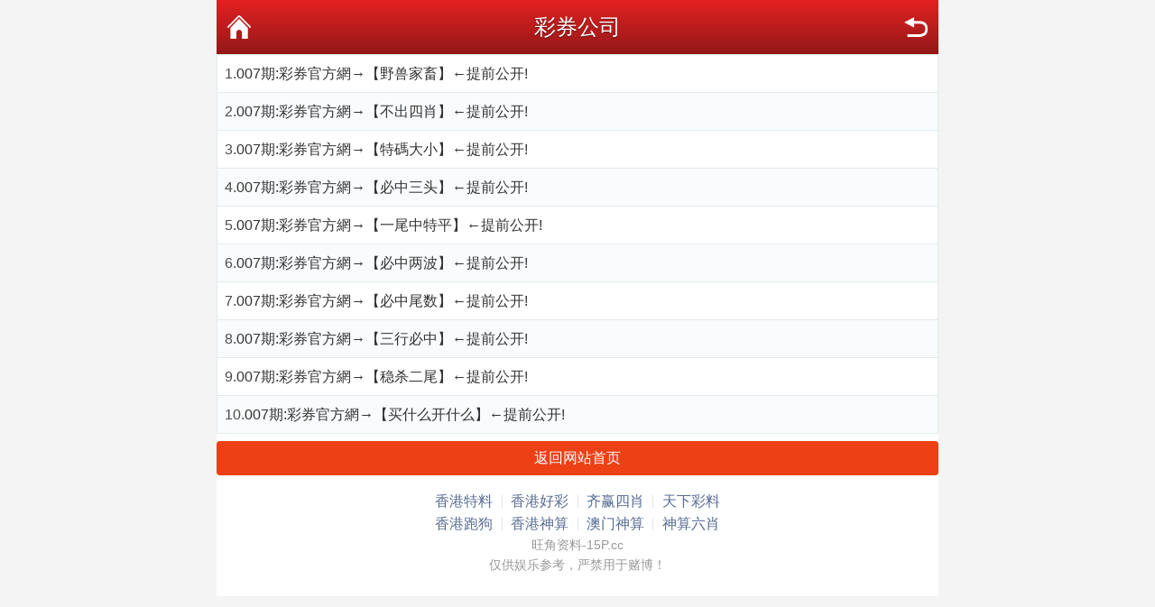

--- FILE ---
content_type: text/html; charset=utf-8
request_url: https://www.11161.xyz/tm_list.aspx?id=45
body_size: 1440
content:
<!DOCTYPE html PUBLIC "-//W3C//DTD XHTML 1.0 Transitional//EN" "http://www.w3.org/TR/xhtml1/DTD/xhtml1-transitional.dtd">
<html xmlns="http://www.w3.org/1999/xhtml">
<head>
    <meta charset="utf-8" />
    <meta content="width=device-width, initial-scale=1.0, minimum-scale=1.0, maximum-scale=1.0,user-scalable=no" name="viewport" id="viewport" />
    <meta name="keywords" content="特中网,天下彩,特彩吧,喜中网,彩富网,天空彩票与你同行,香港马会开奖结果,香港挂牌,赛马会资料,水果奶奶,免费资料大全" />
    <meta name="description" content="最具权威彩票资讯网站,汇集最优秀的免费资料大全,及时提供天下彩,天空彩票与你同行,香港挂牌,香港马会资料,含有六合宝典,香港马会开奖结果" />
    <link rel="stylesheet" href="/css/style2/style.css" />
    <!--jQuery必须调用-->
    <script src="/js/jquery-1.11.2.min.js"></script>
    <!--模板通用组件-->
    <script src="/js/common.js"></script>
    <!--官方UI框架-->
    <script src="/js/ui.js"></script>
    <link rel="stylesheet" href="/css/ui.css" />
    <title>彩券公司</title>
</head>
<body>
    <div class="wrapper">
        <div class="nav-top">
            <a href="javascript:;" onclick="history.go(-1)" class="nav-top-re">返回</a>
            <h1>彩券公司</h1>
            <a href="/" class="nav-top-home">首页</a>
        </div>

        <!--内容-->
        <ul class="ui-list ui-list-border ui-list-hover ui-list-striped">
            <li>1.<a href='tm_article.aspx?id=1850531&p=1&lid=45&Curl='>007期:彩券官方網→【野兽家畜】←提前公开!</a></li><li>2.<a href='tm_article.aspx?id=1850532&p=1&lid=45&Curl='>007期:彩券官方網→【不出四肖】←提前公开!</a></li><li>3.<a href='tm_article.aspx?id=1850533&p=1&lid=45&Curl='>007期:彩券官方網→【特碼大小】←提前公开!</a></li><li>4.<a href='tm_article.aspx?id=1850534&p=1&lid=45&Curl='>007期:彩券官方網→【必中三头】←提前公开!</a></li><li>5.<a href='tm_article.aspx?id=1850535&p=1&lid=45&Curl='>007期:彩券官方網→【一尾中特平】←提前公开!</a></li><li>6.<a href='tm_article.aspx?id=1850536&p=1&lid=45&Curl='>007期:彩券官方網→【必中两波】←提前公开!</a></li><li>7.<a href='tm_article.aspx?id=1850537&p=1&lid=45&Curl='>007期:彩券官方網→【必中尾数】←提前公开!</a></li><li>8.<a href='tm_article.aspx?id=1850538&p=1&lid=45&Curl='>007期:彩券官方網→【三行必中】←提前公开!</a></li><li>9.<a href='tm_article.aspx?id=1850539&p=1&lid=45&Curl='>007期:彩券官方網→【稳杀二尾】←提前公开!</a></li><li>10.<a href='tm_article.aspx?id=1850540&p=1&lid=45&Curl='>007期:彩券官方網→【买什么开什么】←提前公开!</a></li>
        </ul>

        <div class="mt-2"></div>
        <a href="/" class="ui-btn ui-btn-red ui-btn-block">返回网站首页</a>

        <div class="mt-3"></div>
        <div class="ui-footer pb-4">
            <p class="ui-footer_links">
                <a href="https://www.11151.xyz/" class="ui-footer_link">香港特料</a>
                <a href="https://58855.xyz/" class="ui-footer_link">香港好彩</a>
                <a href="https://98886.xyz" class="ui-footer_link">齐赢四肖</a>
                <a href="https://11117.xyz/" class="ui-footer_link">天下彩料</a>
            </p>
            <p class="ui-footer_links">
                <a href="https://11162.xyz/" class="ui-footer_link">香港跑狗</a>
                <a href="http://www.28883.xyz/" class="ui-footer_link">香港神算</a>
                <a href="http://www.11189.xyz/" class="ui-footer_link">澳门神算</a>
                <a href="http://www.28883.xyz/" class="ui-footer_link">神算六肖</a>
            </p>
            <p class="ui-footer_text">
                旺角资料-15P.cc<br />
                仅供娱乐参考，严禁用于赌博！<br />
            </p>
        </div>

    </div>

<script defer src="https://static.cloudflareinsights.com/beacon.min.js/vcd15cbe7772f49c399c6a5babf22c1241717689176015" integrity="sha512-ZpsOmlRQV6y907TI0dKBHq9Md29nnaEIPlkf84rnaERnq6zvWvPUqr2ft8M1aS28oN72PdrCzSjY4U6VaAw1EQ==" data-cf-beacon='{"version":"2024.11.0","token":"befced60c3544c0aaecc82b9145db0b1","r":1,"server_timing":{"name":{"cfCacheStatus":true,"cfEdge":true,"cfExtPri":true,"cfL4":true,"cfOrigin":true,"cfSpeedBrain":true},"location_startswith":null}}' crossorigin="anonymous"></script>
</body>
</html>